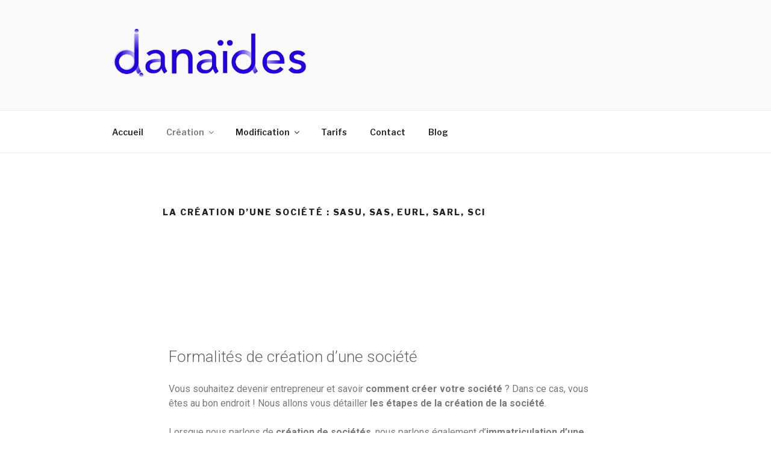

--- FILE ---
content_type: text/css
request_url: https://www.danaides.net/wp-content/themes/twentyseventeen-child/style.css?ver=1.1.1619117889
body_size: 263
content:
/*
Theme Name: Twenty Seventeen Child
Theme URI: https://danaides.net
Template: twentyseventeen
Author: the WordPress team
Author URI: https://danaides.net
Description: A child theme of the danaides theme
Version: 1.1.1619117889
Updated: 2021-04-22 20:58:09

*/



--- FILE ---
content_type: text/plain
request_url: https://www.google-analytics.com/j/collect?v=1&_v=j102&a=1656366456&t=pageview&_s=1&dl=https%3A%2F%2Fwww.danaides.net%2Fdanaides-formalites-juridiques%2Fla-creation-dune-societe%2F&ul=en-us%40posix&dt=La%20cr%C3%A9ation%20d%27une%20soci%C3%A9t%C3%A9%20%3A%20SASU%2C%20SAS%2C%20EURL%2C%20SARL%2C%20SCI%20-%20Dana%C3%AFdes&sr=1280x720&vp=1280x720&_u=YGDACUABBAAAACAAI~&jid=182647608&gjid=562668877&cid=2013548378.1769829596&tid=UA-180253169-1&_gid=647623611.1769829596&_r=1&_slc=1&gtm=45He61r1n81KSH8Q8Zza200&gcd=13l3l3l3l1l1&dma=0&tag_exp=102015666~103116026~103200004~104527906~104528501~104684208~104684211~115616986~115938465~115938468~116185181~116185182~116988315~117041587&z=2016346309
body_size: -450
content:
2,cG-1JN8STWQMN